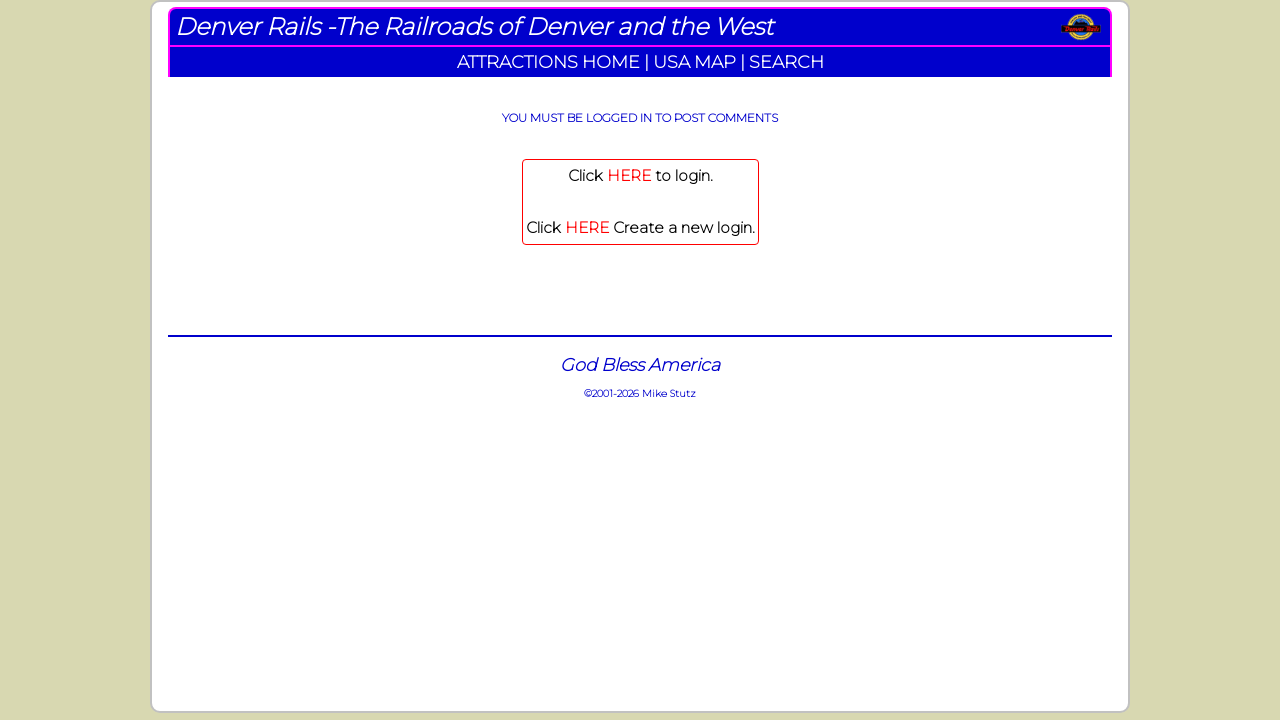

--- FILE ---
content_type: text/html;charset=UTF-8
request_url: https://www.denverrails.com/db/pixcmtform.cfm?pix_id=10731
body_size: 1079
content:
<!DOCTYPE html>
<html lang="en">
<head>
<meta charset="UTF-8">
<meta name="viewport" content="width=device-width, initial-scale=1">
<title>Denver Rails Database of Railroad Attractions</title>
<link href="../css/root_main.css" rel="stylesheet" type="text/css">
<script src="../js/jsmain.js"></script>
<link rel="preconnect" href="https://fonts.gstatic.com">
<link href="https://fonts.googleapis.com/css2?family=Montserrat:wght@200&display=swap" rel="stylesheet"> 
</head>
<body class="homepageBody">
<div id="home_wrapper">
<div class="dbHeaderTop" onClick="window.location='../index.cfm';">
Denver Rails -The Railroads of Denver and the West
</div>
<table class="dbHeaderMiddle">
<tr>
<td>
<a href="index.cfm">ATTRACTIONS HOME</a> | 
<a href="usamap.cfm">USA MAP</a> | 
<a href="typesearch.cfm">SEARCH</a>
</td>
</tr>
</table>
<br />
<center><span class="boldlink">YOU MUST BE LOGGED IN TO POST COMMENTS</span>
<br /><br />
<table align="center" class="stdtable">
<tr style="text-align:center;">
<td class="infocell">
Click <a href="mbrlogform.cfm" style="text-decoration:none; color:#FF0000;" class="justbold">HERE</a> to login.</span><br><br>
Click <a href="addmbr.cfm" class="justbold" style="text-decoration:none; color:#FF0000;">HERE</a> Create a new login.
</td>
</tr>
</table>
</center>
<div id="footerHieght"></div>
<div align="center">
<div style="text-align: center; color: #0000CC; font-weight: bold; font-style: italic; margin-top: 3px;">
God Bless America
</div>
<div align="center">
<font size="-2" color="#0000CC">&copy;2001-2026 Mike Stutz</font>
</div>
</div>
</div>
</body>
</html>
